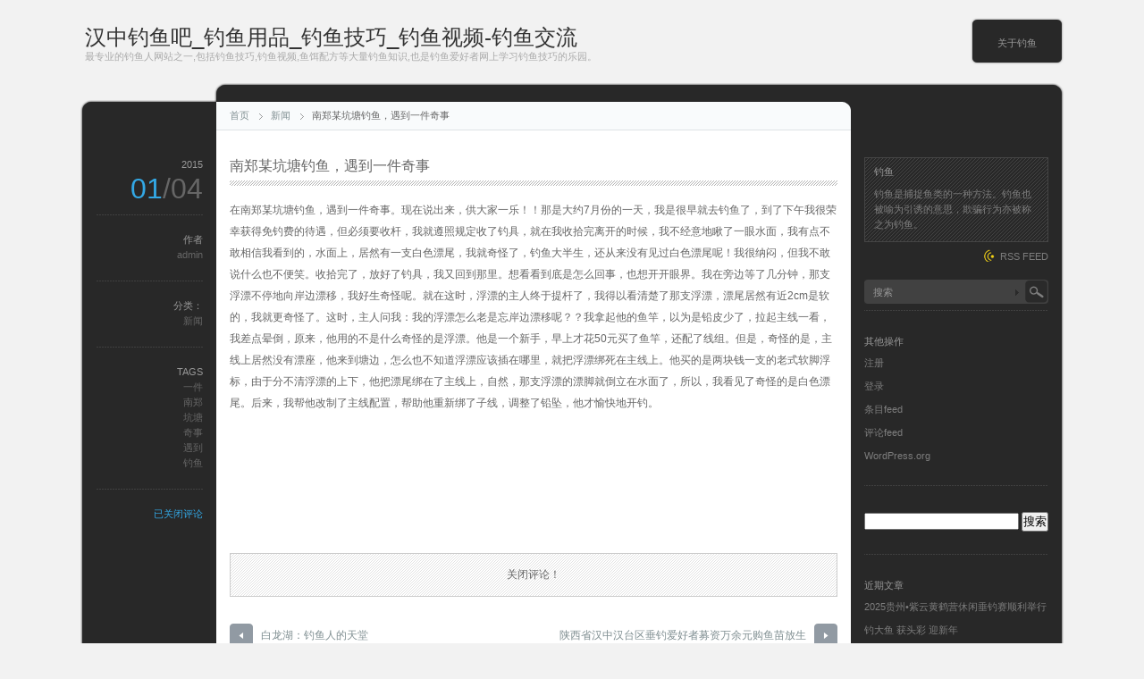

--- FILE ---
content_type: text/html; charset=UTF-8
request_url: https://www.sanlida-shop.com/%E5%8D%97%E9%83%91%E6%9F%90%E5%9D%91%E5%A1%98%E9%92%93%E9%B1%BC%EF%BC%8C%E9%81%87%E5%88%B0%E4%B8%80%E4%BB%B6%E5%A5%87%E4%BA%8B.html
body_size: 12292
content:
<!DOCTYPE html PUBLIC "-//W3C//DTD XHTML 1.1//EN" "http://www.w3.org/TR/xhtml11/DTD/xhtml11.dtd">
<html xmlns="http://www.w3.org/1999/xhtml">
<head profile="http://gmpg.org/xfn/11">
<meta http-equiv="Content-Type" content="text/html; charset=UTF-8" />
<meta http-equiv="X-UA-Compatible" content="IE=EmulateIE7" />
<title>  南郑某坑塘钓鱼，遇到一件奇事 | 汉中钓鱼吧_钓鱼用品_钓鱼技巧_钓鱼视频-钓鱼交流</title>
<meta name="keywords" content="汉中钓鱼吧,钓鱼用品,钓鱼技巧,钓鱼视频,钓鱼交流"/>
<meta name="description" content="南郑某坑塘钓鱼，遇到一件奇事" />
<link rel="alternate" type="application/rss+xml" title="汉中钓鱼吧_钓鱼用品_钓鱼技巧_钓鱼视频-钓鱼交流 RSS Feed" href="https://www.sanlida-shop.com/feed" />
<link rel="alternate" type="application/atom+xml" title="汉中钓鱼吧_钓鱼用品_钓鱼技巧_钓鱼视频-钓鱼交流 Atom Feed" href="https://www.sanlida-shop.com/feed/atom" /> 
<link rel="pingback" href="https://www.sanlida-shop.com/xmlrpc.php" />

<link rel="stylesheet" href="https://www.sanlida-shop.com/wp-content/themes/monochrome/style.css" type="text/css" />
<link rel="stylesheet" href="https://www.sanlida-shop.com/wp-content/themes/monochrome/comment-style.css" type="text/css" />
<!--[if lt IE 7]>
<link rel="stylesheet" href="https://www.sanlida-shop.com/wp-content/themes/monochrome/ie6.css" type="text/css" />
<![endif]--> 
<link rel="stylesheet" href="https://www.sanlida-shop.com/wp-content/themes/monochrome/width_1100px.css" type="text/css" />
<style type="text/css">
.post img, .post a img { border:1px solid #ccc; padding:5px; margin:0 10px 0 0;  background:#f2f2f2; }
.post a:hover img { border:1px solid #38a1e5; background:#9cd1e1; }
.post img.wp-smiley { border:0px; padding:0px; margin:0px; background:none; }
</style>

 
<meta name='robots' content='max-image-preview:large' />
<script type="text/javascript">
window._wpemojiSettings = {"baseUrl":"https:\/\/s.w.org\/images\/core\/emoji\/14.0.0\/72x72\/","ext":".png","svgUrl":"https:\/\/s.w.org\/images\/core\/emoji\/14.0.0\/svg\/","svgExt":".svg","source":{"concatemoji":"https:\/\/www.sanlida-shop.com\/wp-includes\/js\/wp-emoji-release.min.js?ver=6.2.8"}};
/*! This file is auto-generated */
!function(e,a,t){var n,r,o,i=a.createElement("canvas"),p=i.getContext&&i.getContext("2d");function s(e,t){p.clearRect(0,0,i.width,i.height),p.fillText(e,0,0);e=i.toDataURL();return p.clearRect(0,0,i.width,i.height),p.fillText(t,0,0),e===i.toDataURL()}function c(e){var t=a.createElement("script");t.src=e,t.defer=t.type="text/javascript",a.getElementsByTagName("head")[0].appendChild(t)}for(o=Array("flag","emoji"),t.supports={everything:!0,everythingExceptFlag:!0},r=0;r<o.length;r++)t.supports[o[r]]=function(e){if(p&&p.fillText)switch(p.textBaseline="top",p.font="600 32px Arial",e){case"flag":return s("\ud83c\udff3\ufe0f\u200d\u26a7\ufe0f","\ud83c\udff3\ufe0f\u200b\u26a7\ufe0f")?!1:!s("\ud83c\uddfa\ud83c\uddf3","\ud83c\uddfa\u200b\ud83c\uddf3")&&!s("\ud83c\udff4\udb40\udc67\udb40\udc62\udb40\udc65\udb40\udc6e\udb40\udc67\udb40\udc7f","\ud83c\udff4\u200b\udb40\udc67\u200b\udb40\udc62\u200b\udb40\udc65\u200b\udb40\udc6e\u200b\udb40\udc67\u200b\udb40\udc7f");case"emoji":return!s("\ud83e\udef1\ud83c\udffb\u200d\ud83e\udef2\ud83c\udfff","\ud83e\udef1\ud83c\udffb\u200b\ud83e\udef2\ud83c\udfff")}return!1}(o[r]),t.supports.everything=t.supports.everything&&t.supports[o[r]],"flag"!==o[r]&&(t.supports.everythingExceptFlag=t.supports.everythingExceptFlag&&t.supports[o[r]]);t.supports.everythingExceptFlag=t.supports.everythingExceptFlag&&!t.supports.flag,t.DOMReady=!1,t.readyCallback=function(){t.DOMReady=!0},t.supports.everything||(n=function(){t.readyCallback()},a.addEventListener?(a.addEventListener("DOMContentLoaded",n,!1),e.addEventListener("load",n,!1)):(e.attachEvent("onload",n),a.attachEvent("onreadystatechange",function(){"complete"===a.readyState&&t.readyCallback()})),(e=t.source||{}).concatemoji?c(e.concatemoji):e.wpemoji&&e.twemoji&&(c(e.twemoji),c(e.wpemoji)))}(window,document,window._wpemojiSettings);
</script>
<style type="text/css">
img.wp-smiley,
img.emoji {
	display: inline !important;
	border: none !important;
	box-shadow: none !important;
	height: 1em !important;
	width: 1em !important;
	margin: 0 0.07em !important;
	vertical-align: -0.1em !important;
	background: none !important;
	padding: 0 !important;
}
</style>
	<link rel='stylesheet' id='wp-block-library-css' href='https://www.sanlida-shop.com/wp-includes/css/dist/block-library/style.min.css?ver=6.2.8' type='text/css' media='all' />
<link rel='stylesheet' id='classic-theme-styles-css' href='https://www.sanlida-shop.com/wp-includes/css/classic-themes.min.css?ver=6.2.8' type='text/css' media='all' />
<style id='global-styles-inline-css' type='text/css'>
body{--wp--preset--color--black: #000000;--wp--preset--color--cyan-bluish-gray: #abb8c3;--wp--preset--color--white: #ffffff;--wp--preset--color--pale-pink: #f78da7;--wp--preset--color--vivid-red: #cf2e2e;--wp--preset--color--luminous-vivid-orange: #ff6900;--wp--preset--color--luminous-vivid-amber: #fcb900;--wp--preset--color--light-green-cyan: #7bdcb5;--wp--preset--color--vivid-green-cyan: #00d084;--wp--preset--color--pale-cyan-blue: #8ed1fc;--wp--preset--color--vivid-cyan-blue: #0693e3;--wp--preset--color--vivid-purple: #9b51e0;--wp--preset--gradient--vivid-cyan-blue-to-vivid-purple: linear-gradient(135deg,rgba(6,147,227,1) 0%,rgb(155,81,224) 100%);--wp--preset--gradient--light-green-cyan-to-vivid-green-cyan: linear-gradient(135deg,rgb(122,220,180) 0%,rgb(0,208,130) 100%);--wp--preset--gradient--luminous-vivid-amber-to-luminous-vivid-orange: linear-gradient(135deg,rgba(252,185,0,1) 0%,rgba(255,105,0,1) 100%);--wp--preset--gradient--luminous-vivid-orange-to-vivid-red: linear-gradient(135deg,rgba(255,105,0,1) 0%,rgb(207,46,46) 100%);--wp--preset--gradient--very-light-gray-to-cyan-bluish-gray: linear-gradient(135deg,rgb(238,238,238) 0%,rgb(169,184,195) 100%);--wp--preset--gradient--cool-to-warm-spectrum: linear-gradient(135deg,rgb(74,234,220) 0%,rgb(151,120,209) 20%,rgb(207,42,186) 40%,rgb(238,44,130) 60%,rgb(251,105,98) 80%,rgb(254,248,76) 100%);--wp--preset--gradient--blush-light-purple: linear-gradient(135deg,rgb(255,206,236) 0%,rgb(152,150,240) 100%);--wp--preset--gradient--blush-bordeaux: linear-gradient(135deg,rgb(254,205,165) 0%,rgb(254,45,45) 50%,rgb(107,0,62) 100%);--wp--preset--gradient--luminous-dusk: linear-gradient(135deg,rgb(255,203,112) 0%,rgb(199,81,192) 50%,rgb(65,88,208) 100%);--wp--preset--gradient--pale-ocean: linear-gradient(135deg,rgb(255,245,203) 0%,rgb(182,227,212) 50%,rgb(51,167,181) 100%);--wp--preset--gradient--electric-grass: linear-gradient(135deg,rgb(202,248,128) 0%,rgb(113,206,126) 100%);--wp--preset--gradient--midnight: linear-gradient(135deg,rgb(2,3,129) 0%,rgb(40,116,252) 100%);--wp--preset--duotone--dark-grayscale: url('#wp-duotone-dark-grayscale');--wp--preset--duotone--grayscale: url('#wp-duotone-grayscale');--wp--preset--duotone--purple-yellow: url('#wp-duotone-purple-yellow');--wp--preset--duotone--blue-red: url('#wp-duotone-blue-red');--wp--preset--duotone--midnight: url('#wp-duotone-midnight');--wp--preset--duotone--magenta-yellow: url('#wp-duotone-magenta-yellow');--wp--preset--duotone--purple-green: url('#wp-duotone-purple-green');--wp--preset--duotone--blue-orange: url('#wp-duotone-blue-orange');--wp--preset--font-size--small: 13px;--wp--preset--font-size--medium: 20px;--wp--preset--font-size--large: 36px;--wp--preset--font-size--x-large: 42px;--wp--preset--spacing--20: 0.44rem;--wp--preset--spacing--30: 0.67rem;--wp--preset--spacing--40: 1rem;--wp--preset--spacing--50: 1.5rem;--wp--preset--spacing--60: 2.25rem;--wp--preset--spacing--70: 3.38rem;--wp--preset--spacing--80: 5.06rem;--wp--preset--shadow--natural: 6px 6px 9px rgba(0, 0, 0, 0.2);--wp--preset--shadow--deep: 12px 12px 50px rgba(0, 0, 0, 0.4);--wp--preset--shadow--sharp: 6px 6px 0px rgba(0, 0, 0, 0.2);--wp--preset--shadow--outlined: 6px 6px 0px -3px rgba(255, 255, 255, 1), 6px 6px rgba(0, 0, 0, 1);--wp--preset--shadow--crisp: 6px 6px 0px rgba(0, 0, 0, 1);}:where(.is-layout-flex){gap: 0.5em;}body .is-layout-flow > .alignleft{float: left;margin-inline-start: 0;margin-inline-end: 2em;}body .is-layout-flow > .alignright{float: right;margin-inline-start: 2em;margin-inline-end: 0;}body .is-layout-flow > .aligncenter{margin-left: auto !important;margin-right: auto !important;}body .is-layout-constrained > .alignleft{float: left;margin-inline-start: 0;margin-inline-end: 2em;}body .is-layout-constrained > .alignright{float: right;margin-inline-start: 2em;margin-inline-end: 0;}body .is-layout-constrained > .aligncenter{margin-left: auto !important;margin-right: auto !important;}body .is-layout-constrained > :where(:not(.alignleft):not(.alignright):not(.alignfull)){max-width: var(--wp--style--global--content-size);margin-left: auto !important;margin-right: auto !important;}body .is-layout-constrained > .alignwide{max-width: var(--wp--style--global--wide-size);}body .is-layout-flex{display: flex;}body .is-layout-flex{flex-wrap: wrap;align-items: center;}body .is-layout-flex > *{margin: 0;}:where(.wp-block-columns.is-layout-flex){gap: 2em;}.has-black-color{color: var(--wp--preset--color--black) !important;}.has-cyan-bluish-gray-color{color: var(--wp--preset--color--cyan-bluish-gray) !important;}.has-white-color{color: var(--wp--preset--color--white) !important;}.has-pale-pink-color{color: var(--wp--preset--color--pale-pink) !important;}.has-vivid-red-color{color: var(--wp--preset--color--vivid-red) !important;}.has-luminous-vivid-orange-color{color: var(--wp--preset--color--luminous-vivid-orange) !important;}.has-luminous-vivid-amber-color{color: var(--wp--preset--color--luminous-vivid-amber) !important;}.has-light-green-cyan-color{color: var(--wp--preset--color--light-green-cyan) !important;}.has-vivid-green-cyan-color{color: var(--wp--preset--color--vivid-green-cyan) !important;}.has-pale-cyan-blue-color{color: var(--wp--preset--color--pale-cyan-blue) !important;}.has-vivid-cyan-blue-color{color: var(--wp--preset--color--vivid-cyan-blue) !important;}.has-vivid-purple-color{color: var(--wp--preset--color--vivid-purple) !important;}.has-black-background-color{background-color: var(--wp--preset--color--black) !important;}.has-cyan-bluish-gray-background-color{background-color: var(--wp--preset--color--cyan-bluish-gray) !important;}.has-white-background-color{background-color: var(--wp--preset--color--white) !important;}.has-pale-pink-background-color{background-color: var(--wp--preset--color--pale-pink) !important;}.has-vivid-red-background-color{background-color: var(--wp--preset--color--vivid-red) !important;}.has-luminous-vivid-orange-background-color{background-color: var(--wp--preset--color--luminous-vivid-orange) !important;}.has-luminous-vivid-amber-background-color{background-color: var(--wp--preset--color--luminous-vivid-amber) !important;}.has-light-green-cyan-background-color{background-color: var(--wp--preset--color--light-green-cyan) !important;}.has-vivid-green-cyan-background-color{background-color: var(--wp--preset--color--vivid-green-cyan) !important;}.has-pale-cyan-blue-background-color{background-color: var(--wp--preset--color--pale-cyan-blue) !important;}.has-vivid-cyan-blue-background-color{background-color: var(--wp--preset--color--vivid-cyan-blue) !important;}.has-vivid-purple-background-color{background-color: var(--wp--preset--color--vivid-purple) !important;}.has-black-border-color{border-color: var(--wp--preset--color--black) !important;}.has-cyan-bluish-gray-border-color{border-color: var(--wp--preset--color--cyan-bluish-gray) !important;}.has-white-border-color{border-color: var(--wp--preset--color--white) !important;}.has-pale-pink-border-color{border-color: var(--wp--preset--color--pale-pink) !important;}.has-vivid-red-border-color{border-color: var(--wp--preset--color--vivid-red) !important;}.has-luminous-vivid-orange-border-color{border-color: var(--wp--preset--color--luminous-vivid-orange) !important;}.has-luminous-vivid-amber-border-color{border-color: var(--wp--preset--color--luminous-vivid-amber) !important;}.has-light-green-cyan-border-color{border-color: var(--wp--preset--color--light-green-cyan) !important;}.has-vivid-green-cyan-border-color{border-color: var(--wp--preset--color--vivid-green-cyan) !important;}.has-pale-cyan-blue-border-color{border-color: var(--wp--preset--color--pale-cyan-blue) !important;}.has-vivid-cyan-blue-border-color{border-color: var(--wp--preset--color--vivid-cyan-blue) !important;}.has-vivid-purple-border-color{border-color: var(--wp--preset--color--vivid-purple) !important;}.has-vivid-cyan-blue-to-vivid-purple-gradient-background{background: var(--wp--preset--gradient--vivid-cyan-blue-to-vivid-purple) !important;}.has-light-green-cyan-to-vivid-green-cyan-gradient-background{background: var(--wp--preset--gradient--light-green-cyan-to-vivid-green-cyan) !important;}.has-luminous-vivid-amber-to-luminous-vivid-orange-gradient-background{background: var(--wp--preset--gradient--luminous-vivid-amber-to-luminous-vivid-orange) !important;}.has-luminous-vivid-orange-to-vivid-red-gradient-background{background: var(--wp--preset--gradient--luminous-vivid-orange-to-vivid-red) !important;}.has-very-light-gray-to-cyan-bluish-gray-gradient-background{background: var(--wp--preset--gradient--very-light-gray-to-cyan-bluish-gray) !important;}.has-cool-to-warm-spectrum-gradient-background{background: var(--wp--preset--gradient--cool-to-warm-spectrum) !important;}.has-blush-light-purple-gradient-background{background: var(--wp--preset--gradient--blush-light-purple) !important;}.has-blush-bordeaux-gradient-background{background: var(--wp--preset--gradient--blush-bordeaux) !important;}.has-luminous-dusk-gradient-background{background: var(--wp--preset--gradient--luminous-dusk) !important;}.has-pale-ocean-gradient-background{background: var(--wp--preset--gradient--pale-ocean) !important;}.has-electric-grass-gradient-background{background: var(--wp--preset--gradient--electric-grass) !important;}.has-midnight-gradient-background{background: var(--wp--preset--gradient--midnight) !important;}.has-small-font-size{font-size: var(--wp--preset--font-size--small) !important;}.has-medium-font-size{font-size: var(--wp--preset--font-size--medium) !important;}.has-large-font-size{font-size: var(--wp--preset--font-size--large) !important;}.has-x-large-font-size{font-size: var(--wp--preset--font-size--x-large) !important;}
.wp-block-navigation a:where(:not(.wp-element-button)){color: inherit;}
:where(.wp-block-columns.is-layout-flex){gap: 2em;}
.wp-block-pullquote{font-size: 1.5em;line-height: 1.6;}
</style>
<script type='text/javascript' src='https://www.sanlida-shop.com/wp-includes/js/jquery/jquery.min.js?ver=3.6.4' id='jquery-core-js'></script>
<script type='text/javascript' src='https://www.sanlida-shop.com/wp-includes/js/jquery/jquery-migrate.min.js?ver=3.4.0' id='jquery-migrate-js'></script>
<link rel="https://api.w.org/" href="https://www.sanlida-shop.com/wp-json/" /><link rel="alternate" type="application/json" href="https://www.sanlida-shop.com/wp-json/wp/v2/posts/395" /><link rel="EditURI" type="application/rsd+xml" title="RSD" href="https://www.sanlida-shop.com/xmlrpc.php?rsd" />
<link rel="wlwmanifest" type="application/wlwmanifest+xml" href="https://www.sanlida-shop.com/wp-includes/wlwmanifest.xml" />
<meta name="generator" content="WordPress 6.2.8" />
<link rel="canonical" href="https://www.sanlida-shop.com/%e5%8d%97%e9%83%91%e6%9f%90%e5%9d%91%e5%a1%98%e9%92%93%e9%b1%bc%ef%bc%8c%e9%81%87%e5%88%b0%e4%b8%80%e4%bb%b6%e5%a5%87%e4%ba%8b.html" />
<link rel='shortlink' href='https://www.sanlida-shop.com/?p=395' />
<link rel="alternate" type="application/json+oembed" href="https://www.sanlida-shop.com/wp-json/oembed/1.0/embed?url=https%3A%2F%2Fwww.sanlida-shop.com%2F%25e5%258d%2597%25e9%2583%2591%25e6%259f%2590%25e5%259d%2591%25e5%25a1%2598%25e9%2592%2593%25e9%25b1%25bc%25ef%25bc%258c%25e9%2581%2587%25e5%2588%25b0%25e4%25b8%2580%25e4%25bb%25b6%25e5%25a5%2587%25e4%25ba%258b.html" />
<link rel="alternate" type="text/xml+oembed" href="https://www.sanlida-shop.com/wp-json/oembed/1.0/embed?url=https%3A%2F%2Fwww.sanlida-shop.com%2F%25e5%258d%2597%25e9%2583%2591%25e6%259f%2590%25e5%259d%2591%25e5%25a1%2598%25e9%2592%2593%25e9%25b1%25bc%25ef%25bc%258c%25e9%2581%2587%25e5%2588%25b0%25e4%25b8%2580%25e4%25bb%25b6%25e5%25a5%2587%25e4%25ba%258b.html&#038;format=xml" />
<style type="text/css">.recentcomments a{display:inline !important;padding:0 !important;margin:0 !important;}</style><script type="text/javascript" src="https://www.sanlida-shop.com/wp-content/themes/monochrome/js/scroll.js"></script>
<script type="text/javascript" src="https://www.sanlida-shop.com/wp-content/themes/monochrome/js/jscript.js"></script>
<script type="text/javascript" src="https://www.sanlida-shop.com/wp-content/themes/monochrome/js/comment.js"></script>
</head>

<body>
<div id="wrapper">

 <div id="header">

  <div id="header_top">

   <div id="logo">
       <a href="https://www.sanlida-shop.com/">汉中钓鱼吧_钓鱼用品_钓鱼技巧_钓鱼视频-钓鱼交流</a>
    <h1>最专业的钓鱼人网站之一,包括钓鱼技巧,钓鱼视频,鱼饵配方等大量钓鱼知识,也是钓鱼爱好者网上学习钓鱼技巧的乐园。</h1>
      </div>

      <div class="header_menu"><ul id="menu-%e5%8f%8d%e6%9b%b2%e5%bc%93" class="menu"><li id="menu-item-35" class="menu-item menu-item-type-post_type menu-item-object-page menu-item-35"><a href="https://www.sanlida-shop.com/sample-page">关于钓鱼</a></li>
</ul></div>   
  </div>
</div>
  <div id="contents" class="clearfix">

   <div id="left_col">

        <div id="header_meta">
     <ul id="bread_crumb" class="clearfix">
      <li id="bc_home"><a href="https://www.sanlida-shop.com/">首页</a></li>
      <li id="bc_cat"><a href="https://www.sanlida-shop.com/category/%e6%96%b0%e9%97%bb" rel="category tag">新闻</a></li>
      <li>南郑某坑塘钓鱼，遇到一件奇事</li>
     </ul>
    </div>
    

    <div class="post clearfix" id="single_post">
     <div class="post_content_wrapper">
      <h2 class="post_title"><span>南郑某坑塘钓鱼，遇到一件奇事</span></h2>
      <div class="post_content">
       <p>在南郑某坑塘钓鱼，遇到一件奇事。现在说出来，供大家一乐！！那是大约7月份的一天，我是很早就去钓鱼了，到了下午我很荣幸获得免钓费的待遇，但必须要收杆，我就遵照规定收了钓具，就在我收拾完离开的时候，我不经意地瞅了一眼水面，我有点不敢相信我看到的，水面上，居然有一支白色漂尾，我就奇怪了，钓鱼大半生，还从来没有见过白色漂尾呢！我很纳闷，但我不敢说什么也不便笑。收拾完了，放好了钓具，我又回到那里。想看看到底是怎么回事，也想开开眼界。我在旁边等了几分钟，那支浮漂不停地向岸边漂移，我好生奇怪呢。就在这时，浮漂的主人终于提杆了，我得以看清楚了那支浮漂，漂尾居然有近2cm是软的，我就更奇怪了。这时，主人问我：我的浮漂怎么老是忘岸边漂移呢？？我拿起他的鱼竿，以为是铅皮少了，拉起主线一看，我差点晕倒，原来，他用的不是什么奇怪的是浮漂。他是一个新手，早上才花50元买了鱼竿，还配了线组。但是，奇怪的是，主线上居然没有漂座，他来到塘边，怎么也不知道浮漂应该插在哪里，就把浮漂绑死在主线上。他买的是两块钱一支的老式软脚浮标，由于分不清浮漂的上下，他把漂尾绑在了主线上，自然，那支浮漂的漂脚就倒立在水面了，所以，我看见了奇怪的是白色漂尾。后来，我帮他改制了主线配置，帮助他重新绑了子线，调整了铅坠，他才愉快地开钓。</p>
             </div>
     </div>
     <dl class="post_meta">
        <dt class="meta_date">2015</dt>
         <dd class="post_date">01<span>/04</span></dd>
                <dt>作者</dt>
         <dd><a href="https://www.sanlida-shop.com/author/admin" title="文章作者 admin" rel="author">admin</a></dd>
                <dt>分类：</dt>
         <dd><a href="https://www.sanlida-shop.com/category/%e6%96%b0%e9%97%bb" rel="category tag">新闻</a></dd>
                 <dt>TAGS</dt><dd><a href="https://www.sanlida-shop.com/tag/%e4%b8%80%e4%bb%b6" rel="tag">一件</a><br /><a href="https://www.sanlida-shop.com/tag/%e5%8d%97%e9%83%91" rel="tag">南郑</a><br /><a href="https://www.sanlida-shop.com/tag/%e5%9d%91%e5%a1%98" rel="tag">坑塘</a><br /><a href="https://www.sanlida-shop.com/tag/%e5%a5%87%e4%ba%8b" rel="tag">奇事</a><br /><a href="https://www.sanlida-shop.com/tag/%e9%81%87%e5%88%b0" rel="tag">遇到</a><br /><a href="https://www.sanlida-shop.com/tag/%e9%92%93%e9%b1%bc" rel="tag">钓鱼</a></dd>                <dt class="meta_comment"><span><span class="screen-reader-text">南郑某坑塘钓鱼，遇到一件奇事</span>已关闭评论</span></dt>
             </dl>
    </div>


    <div id="comments_wrapper">
     <div id="comments">









<div class="comment_closed" id="respond">
关闭评论！</div>





</div><!-- #comment end -->    </div>

        <div id="previous_next_post" class="clearfix">
     <p id="previous_post"><a href="https://www.sanlida-shop.com/%e7%99%bd%e9%be%99%e6%b9%96%ef%bc%9a%e9%92%93%e9%b1%bc%e4%ba%ba%e7%9a%84%e5%a4%a9%e5%a0%82.html" rel="prev">白龙湖：钓鱼人的天堂</a></p>
     <p id="next_post"><a href="https://www.sanlida-shop.com/%e9%99%95%e8%a5%bf%e7%9c%81%e6%b1%89%e4%b8%ad%e6%b1%89%e5%8f%b0%e5%8c%ba%e5%9e%82%e9%92%93%e7%88%b1%e5%a5%bd%e8%80%85%e5%8b%9f%e8%b5%84%e4%b8%87%e4%bd%99%e5%85%83%e8%b4%ad%e9%b1%bc%e8%8b%97%e6%94%be.html" rel="next">陕西省汉中汉台区垂钓爱好者募资万余元购鱼苗放生</a></p>
    </div>
    
   </div><!-- #left_col end -->

   <div id="right_col">
  
    <div id="information_area" class="clearfix">
   <div class="side_box" id="information">
    <h3>钓鱼</h3>
    <div id="information_contents">钓鱼是捕捉鱼类的一种方法。钓鱼也被喻为引诱的意思，欺骗行为亦被称之为钓鱼。</div>
   </div>
      <div id="entries_rss">
    <a href="https://www.sanlida-shop.com/feed" title="文章RSS" >RSS FEED</a>
   </div>
     </div>
  
    <div class="side_box" id="search_area_top">
   <div id="search_area" class="clearfix">
        <form method="get" id="searchform" action="https://www.sanlida-shop.com/">
     <div><input type="text" value="搜索" name="s" id="search_input" onfocus="this.value=''; changefc('white');" /></div>
     <div><input type="image" src="https://www.sanlida-shop.com/wp-content/themes/monochrome/img/search_button.gif" alt="搜索本博客" title="搜索本博客" id="search_button" /></div>
    </form>
       </div>
      <div id="tag_list" class="clearfix">
    <a href="javascript:void(0);" class="search_tag">标签列表</a>
    <ul class='wp-tag-cloud' role='list'>
	<li><a href="https://www.sanlida-shop.com/tag/%e6%96%b9%e6%b3%95" class="tag-cloud-link tag-link-101 tag-link-position-1" style="font-size: 11px;">方法</a></li>
	<li><a href="https://www.sanlida-shop.com/tag/%e5%a6%82%e4%bd%95" class="tag-cloud-link tag-link-232 tag-link-position-2" style="font-size: 11px;">如何</a></li>
	<li><a href="https://www.sanlida-shop.com/tag/%e4%bc%a0%e7%bb%9f%e9%92%93" class="tag-cloud-link tag-link-832 tag-link-position-3" style="font-size: 11px;">传统钓</a></li>
	<li><a href="https://www.sanlida-shop.com/tag/%e9%93%85%e5%9d%a0" class="tag-cloud-link tag-link-503 tag-link-position-4" style="font-size: 11px;">铅坠</a></li>
	<li><a href="https://www.sanlida-shop.com/tag/%e6%8b%89%e9%a5%b5" class="tag-cloud-link tag-link-624 tag-link-position-5" style="font-size: 11px;">拉饵</a></li>
	<li><a href="https://www.sanlida-shop.com/tag/%e9%92%93%e6%b3%95" class="tag-cloud-link tag-link-82 tag-link-position-6" style="font-size: 11px;">钓法</a></li>
	<li><a href="https://www.sanlida-shop.com/tag/%e6%89%8b%e7%ab%bf" class="tag-cloud-link tag-link-61 tag-link-position-7" style="font-size: 11px;">手竿</a></li>
	<li><a href="https://www.sanlida-shop.com/tag/%e8%af%b1%e9%b1%bc" class="tag-cloud-link tag-link-121 tag-link-position-8" style="font-size: 11px;">诱鱼</a></li>
	<li><a href="https://www.sanlida-shop.com/tag/%e5%8f%b0%e9%92%93" class="tag-cloud-link tag-link-830 tag-link-position-9" style="font-size: 11px;">台钓</a></li>
	<li><a href="https://www.sanlida-shop.com/tag/%e7%aa%9d%e6%96%99" class="tag-cloud-link tag-link-124 tag-link-position-10" style="font-size: 11px;">窝料</a></li>
	<li><a href="https://www.sanlida-shop.com/tag/%e6%98%a5%e5%ad%a3" class="tag-cloud-link tag-link-131 tag-link-position-11" style="font-size: 11px;">春季</a></li>
	<li><a href="https://www.sanlida-shop.com/tag/%e9%92%93%e9%a5%b5" class="tag-cloud-link tag-link-329 tag-link-position-12" style="font-size: 11px;">钓饵</a></li>
	<li><a href="https://www.sanlida-shop.com/tag/%e9%b1%bc%e6%83%85" class="tag-cloud-link tag-link-594 tag-link-position-13" style="font-size: 11px;">鱼情</a></li>
	<li><a href="https://www.sanlida-shop.com/tag/%e7%94%b7%e5%ad%90" class="tag-cloud-link tag-link-978 tag-link-position-14" style="font-size: 11px;">男子</a></li>
	<li><a href="https://www.sanlida-shop.com/tag/%e6%89%93%e7%aa%9d" class="tag-cloud-link tag-link-523 tag-link-position-15" style="font-size: 11px;">打窝</a></li>
	<li><a href="https://www.sanlida-shop.com/tag/%e6%b0%b4%e5%ba%93" class="tag-cloud-link tag-link-253 tag-link-position-16" style="font-size: 11px;">水库</a></li>
	<li><a href="https://www.sanlida-shop.com/tag/%e6%8b%89%e4%b8%9d%e7%b2%89" class="tag-cloud-link tag-link-462 tag-link-position-17" style="font-size: 11px;">拉丝粉</a></li>
	<li><a href="https://www.sanlida-shop.com/tag/%e8%8d%89%e9%b1%bc" class="tag-cloud-link tag-link-464 tag-link-position-18" style="font-size: 11px;">草鱼</a></li>
	<li><a href="https://www.sanlida-shop.com/tag/%e9%92%93%e9%b1%bc%e4%ba%ba" class="tag-cloud-link tag-link-145 tag-link-position-19" style="font-size: 11px;">钓鱼人</a></li>
	<li><a href="https://www.sanlida-shop.com/tag/%e8%9a%af%e8%9a%93" class="tag-cloud-link tag-link-457 tag-link-position-20" style="font-size: 11px;">蚯蚓</a></li>
	<li><a href="https://www.sanlida-shop.com/tag/%e6%b5%ae%e6%bc%82" class="tag-cloud-link tag-link-110 tag-link-position-21" style="font-size: 11px;">浮漂</a></li>
	<li><a href="https://www.sanlida-shop.com/tag/%e8%b7%af%e4%ba%9a" class="tag-cloud-link tag-link-828 tag-link-position-22" style="font-size: 11px;">路亚</a></li>
	<li><a href="https://www.sanlida-shop.com/tag/%e9%87%8e%e9%92%93" class="tag-cloud-link tag-link-55 tag-link-position-23" style="font-size: 11px;">野钓</a></li>
	<li><a href="https://www.sanlida-shop.com/tag/%e9%bb%91%e5%9d%91" class="tag-cloud-link tag-link-37 tag-link-position-24" style="font-size: 11px;">黑坑</a></li>
	<li><a href="https://www.sanlida-shop.com/tag/%e9%b2%ab%e9%b1%bc" class="tag-cloud-link tag-link-34 tag-link-position-25" style="font-size: 11px;">鲫鱼</a></li>
	<li><a href="https://www.sanlida-shop.com/tag/%e6%8a%80%e5%b7%a7" class="tag-cloud-link tag-link-834 tag-link-position-26" style="font-size: 11px;">技巧</a></li>
	<li><a href="https://www.sanlida-shop.com/tag/%e9%a5%b5%e6%96%99" class="tag-cloud-link tag-link-54 tag-link-position-27" style="font-size: 11px;">饵料</a></li>
	<li><a href="https://www.sanlida-shop.com/tag/%e9%b2%a4%e9%b1%bc" class="tag-cloud-link tag-link-39 tag-link-position-28" style="font-size: 11px;">鲤鱼</a></li>
	<li><a href="https://www.sanlida-shop.com/tag/%e5%9e%82%e9%92%93" class="tag-cloud-link tag-link-73 tag-link-position-29" style="font-size: 11px;">垂钓</a></li>
	<li><a href="https://www.sanlida-shop.com/tag/%e9%92%93%e9%b1%bc" class="tag-cloud-link tag-link-49 tag-link-position-30" style="font-size: 11px;">钓鱼</a></li>
</ul>
   </div>
     </div>
  
  <div class="side_box" id="meta-2">
<h3>其他操作</h3>

		<ul>
			<li><a href="https://www.sanlida-shop.com/wp-login.php?action=register">注册</a></li>			<li><a href="https://www.sanlida-shop.com/wp-login.php">登录</a></li>
			<li><a href="https://www.sanlida-shop.com/feed">条目feed</a></li>
			<li><a href="https://www.sanlida-shop.com/comments/feed">评论feed</a></li>

			<li><a href="https://cn.wordpress.org/">WordPress.org</a></li>
		</ul>

		</div>
<div class="side_box" id="search-2">
<form role="search" method="get" id="searchform" class="searchform" action="https://www.sanlida-shop.com/">
				<div>
					<label class="screen-reader-text" for="s">搜索：</label>
					<input type="text" value="" name="s" id="s" />
					<input type="submit" id="searchsubmit" value="搜索" />
				</div>
			</form></div>

		<div class="side_box" id="recent-posts-2">

		<h3>近期文章</h3>

		<ul>
											<li>
					<a href="https://www.sanlida-shop.com/2025%e8%b4%b5%e5%b7%9e%e7%b4%ab%e4%ba%91%e9%bb%84%e9%b9%a4%e8%90%a5%e4%bc%91%e9%97%b2%e5%9e%82%e9%92%93%e8%b5%9b%e9%a1%ba%e5%88%a9%e4%b8%be%e8%a1%8c.html">2025贵州•紫云黄鹤营休闲垂钓赛顺利举行</a>
									</li>
											<li>
					<a href="https://www.sanlida-shop.com/%e9%92%93%e5%a4%a7%e9%b1%bc-%e8%8e%b7%e5%a4%b4%e5%bd%a9-%e8%bf%8e%e6%96%b0%e5%b9%b4.html">钓大鱼 获头彩 迎新年</a>
									</li>
											<li>
					<a href="https://www.sanlida-shop.com/%e4%b8%ad%e5%9b%bd%e4%bb%a3%e5%b7%a5%e7%8e%8b%e5%be%81%e6%9c%8d%e5%85%a8%e7%90%83%e9%92%93%e9%b1%bc%e4%bd%ac%ef%bc%8c%e4%bd%86%e5%88%a9%e6%b6%a6%e6%9a%b4%e8%b7%8c.html">中国代工王”征服全球钓鱼佬，但利润暴跌</a>
									</li>
											<li>
					<a href="https://www.sanlida-shop.com/%e4%b8%ba%e4%bb%80%e4%b9%88%e8%b6%8a%e6%9d%a5%e8%b6%8a%e5%a4%9a%e7%9a%8490%e5%90%8e%e5%96%9c%e6%ac%a2%e9%92%93%e9%b1%bc%ef%bc%9f.html">为什么越来越多的90后喜欢钓鱼？</a>
									</li>
											<li>
					<a href="https://www.sanlida-shop.com/%e9%87%8d%e5%ba%86%e9%92%93%e9%b1%bc%e5%9f%8e%e9%81%97%e5%9d%80%e6%96%b0%e5%8f%91%e7%8e%b0%e5%8d%97%e5%ae%8b%e6%9c%ab%e5%b9%b4%e8%a7%84%e6%a8%a1%e5%ae%8f%e5%a4%a7%e5%bb%ba%e7%ad%91%e7%be%a4.html">重庆钓鱼城遗址新发现南宋末年规模宏大建筑群</a>
									</li>
					</ul>

		</div>
<div class="side_box" id="recent-comments-2">
<h3>近期评论</h3>
<ul id="recentcomments"><li class="recentcomments"><span class="comment-author-link">admin</span>发表在《<a href="https://www.sanlida-shop.com/%e6%b1%89%e6%ad%a6%e5%a4%8d%e5%90%88%e5%bc%93180%e5%9e%8b%ef%bc%88%e5%a5%97%e8%a3%85%ef%bc%89.html#comment-3">汉武复合弓180型（套装）</a>》</li><li class="recentcomments"><span class="comment-author-link">kiss</span>发表在《<a href="https://www.sanlida-shop.com/%e6%b1%89%e6%ad%a6%e5%a4%8d%e5%90%88%e5%bc%93180%e5%9e%8b%ef%bc%88%e5%a5%97%e8%a3%85%ef%bc%89.html#comment-2">汉武复合弓180型（套装）</a>》</li></ul></div>
<div class="side_box" id="archives-2">
<h3>归档</h3>

			<ul>
					<li><a href='https://www.sanlida-shop.com/2025/12'>2025年12月</a></li>
	<li><a href='https://www.sanlida-shop.com/2025/06'>2025年6月</a></li>
	<li><a href='https://www.sanlida-shop.com/2025/04'>2025年4月</a></li>
	<li><a href='https://www.sanlida-shop.com/2025/03'>2025年3月</a></li>
	<li><a href='https://www.sanlida-shop.com/2025/02'>2025年2月</a></li>
	<li><a href='https://www.sanlida-shop.com/2025/01'>2025年1月</a></li>
	<li><a href='https://www.sanlida-shop.com/2024/11'>2024年11月</a></li>
	<li><a href='https://www.sanlida-shop.com/2024/10'>2024年10月</a></li>
	<li><a href='https://www.sanlida-shop.com/2024/09'>2024年9月</a></li>
	<li><a href='https://www.sanlida-shop.com/2024/07'>2024年7月</a></li>
	<li><a href='https://www.sanlida-shop.com/2024/06'>2024年6月</a></li>
	<li><a href='https://www.sanlida-shop.com/2024/05'>2024年5月</a></li>
	<li><a href='https://www.sanlida-shop.com/2024/04'>2024年4月</a></li>
	<li><a href='https://www.sanlida-shop.com/2024/03'>2024年3月</a></li>
	<li><a href='https://www.sanlida-shop.com/2024/02'>2024年2月</a></li>
	<li><a href='https://www.sanlida-shop.com/2024/01'>2024年1月</a></li>
	<li><a href='https://www.sanlida-shop.com/2023/09'>2023年9月</a></li>
	<li><a href='https://www.sanlida-shop.com/2023/07'>2023年7月</a></li>
	<li><a href='https://www.sanlida-shop.com/2023/06'>2023年6月</a></li>
	<li><a href='https://www.sanlida-shop.com/2023/04'>2023年4月</a></li>
	<li><a href='https://www.sanlida-shop.com/2023/03'>2023年3月</a></li>
	<li><a href='https://www.sanlida-shop.com/2023/02'>2023年2月</a></li>
	<li><a href='https://www.sanlida-shop.com/2022/07'>2022年7月</a></li>
	<li><a href='https://www.sanlida-shop.com/2022/06'>2022年6月</a></li>
	<li><a href='https://www.sanlida-shop.com/2022/03'>2022年3月</a></li>
	<li><a href='https://www.sanlida-shop.com/2022/02'>2022年2月</a></li>
	<li><a href='https://www.sanlida-shop.com/2022/01'>2022年1月</a></li>
	<li><a href='https://www.sanlida-shop.com/2021/12'>2021年12月</a></li>
	<li><a href='https://www.sanlida-shop.com/2021/09'>2021年9月</a></li>
	<li><a href='https://www.sanlida-shop.com/2017/10'>2017年10月</a></li>
	<li><a href='https://www.sanlida-shop.com/2017/09'>2017年9月</a></li>
	<li><a href='https://www.sanlida-shop.com/2017/06'>2017年6月</a></li>
	<li><a href='https://www.sanlida-shop.com/2017/05'>2017年5月</a></li>
	<li><a href='https://www.sanlida-shop.com/2017/04'>2017年4月</a></li>
	<li><a href='https://www.sanlida-shop.com/2017/02'>2017年2月</a></li>
	<li><a href='https://www.sanlida-shop.com/2017/01'>2017年1月</a></li>
	<li><a href='https://www.sanlida-shop.com/2016/12'>2016年12月</a></li>
	<li><a href='https://www.sanlida-shop.com/2016/11'>2016年11月</a></li>
	<li><a href='https://www.sanlida-shop.com/2016/10'>2016年10月</a></li>
	<li><a href='https://www.sanlida-shop.com/2016/09'>2016年9月</a></li>
	<li><a href='https://www.sanlida-shop.com/2016/08'>2016年8月</a></li>
	<li><a href='https://www.sanlida-shop.com/2016/07'>2016年7月</a></li>
	<li><a href='https://www.sanlida-shop.com/2016/06'>2016年6月</a></li>
	<li><a href='https://www.sanlida-shop.com/2016/05'>2016年5月</a></li>
	<li><a href='https://www.sanlida-shop.com/2016/04'>2016年4月</a></li>
	<li><a href='https://www.sanlida-shop.com/2016/03'>2016年3月</a></li>
	<li><a href='https://www.sanlida-shop.com/2016/02'>2016年2月</a></li>
	<li><a href='https://www.sanlida-shop.com/2016/01'>2016年1月</a></li>
	<li><a href='https://www.sanlida-shop.com/2015/12'>2015年12月</a></li>
	<li><a href='https://www.sanlida-shop.com/2015/11'>2015年11月</a></li>
	<li><a href='https://www.sanlida-shop.com/2015/09'>2015年9月</a></li>
	<li><a href='https://www.sanlida-shop.com/2015/08'>2015年8月</a></li>
	<li><a href='https://www.sanlida-shop.com/2015/07'>2015年7月</a></li>
	<li><a href='https://www.sanlida-shop.com/2015/06'>2015年6月</a></li>
	<li><a href='https://www.sanlida-shop.com/2015/05'>2015年5月</a></li>
	<li><a href='https://www.sanlida-shop.com/2015/04'>2015年4月</a></li>
	<li><a href='https://www.sanlida-shop.com/2015/03'>2015年3月</a></li>
	<li><a href='https://www.sanlida-shop.com/2015/02'>2015年2月</a></li>
	<li><a href='https://www.sanlida-shop.com/2015/01'>2015年1月</a></li>
	<li><a href='https://www.sanlida-shop.com/2014/12'>2014年12月</a></li>
	<li><a href='https://www.sanlida-shop.com/2014/11'>2014年11月</a></li>
	<li><a href='https://www.sanlida-shop.com/2014/10'>2014年10月</a></li>
	<li><a href='https://www.sanlida-shop.com/2014/09'>2014年9月</a></li>
	<li><a href='https://www.sanlida-shop.com/2014/08'>2014年8月</a></li>
	<li><a href='https://www.sanlida-shop.com/2014/03'>2014年3月</a></li>
	<li><a href='https://www.sanlida-shop.com/2014/02'>2014年2月</a></li>
			</ul>

			</div>
<div class="side_box" id="categories-2">
<h3>分类</h3>

			<ul>
					<li class="cat-item cat-item-10"><a href="https://www.sanlida-shop.com/category/%e4%ba%a7%e5%93%81">产品</a>
</li>
	<li class="cat-item cat-item-19"><a href="https://www.sanlida-shop.com/category/%e4%bc%a0%e7%bb%9f%e9%92%93">传统钓</a>
</li>
	<li class="cat-item cat-item-14"><a href="https://www.sanlida-shop.com/category/%e5%8f%b0%e9%92%93">台钓</a>
</li>
	<li class="cat-item cat-item-20"><a href="https://www.sanlida-shop.com/category/%e5%a4%9c%e9%92%93">夜钓</a>
</li>
	<li class="cat-item cat-item-38"><a href="https://www.sanlida-shop.com/category/%e6%8a%80%e5%b7%a7">技巧</a>
</li>
	<li class="cat-item cat-item-75"><a href="https://www.sanlida-shop.com/category/%e6%96%b0%e9%97%bb">新闻</a>
</li>
	<li class="cat-item cat-item-27"><a href="https://www.sanlida-shop.com/category/%e6%b8%94%e8%8e%b7%e6%88%98%e6%8a%a5">渔获战报</a>
</li>
	<li class="cat-item cat-item-77"><a href="https://www.sanlida-shop.com/category/%e7%ae%a1%e7%90%86">管理</a>
</li>
	<li class="cat-item cat-item-1"><a href="https://www.sanlida-shop.com/category/%e8%b7%af%e4%ba%9a">路亚</a>
</li>
	<li class="cat-item cat-item-40"><a href="https://www.sanlida-shop.com/category/%e9%92%93%e9%b1%bc%e6%8a%80%e5%b7%a7">钓鱼技巧</a>
</li>
	<li class="cat-item cat-item-929"><a href="https://www.sanlida-shop.com/category/%e9%92%93%e9%b1%bc%e6%90%9e%e7%ac%91%e5%9b%be%e7%89%87">钓鱼搞笑图片</a>
</li>
	<li class="cat-item cat-item-2"><a href="https://www.sanlida-shop.com/category/%e9%92%93%e9%b1%bc%e6%af%94%e8%b5%9b">钓鱼比赛</a>
</li>
	<li class="cat-item cat-item-16"><a href="https://www.sanlida-shop.com/category/%e9%92%93%e9%b1%bc%e8%a7%86%e9%a2%91">钓鱼视频</a>
</li>
	<li class="cat-item cat-item-66"><a href="https://www.sanlida-shop.com/category/%e9%a3%9e%e8%9d%87%e9%92%93%e6%b3%95">飞蝇钓法</a>
</li>
	<li class="cat-item cat-item-1175"><a href="https://www.sanlida-shop.com/category/%e9%a5%b5%e6%96%99">饵料</a>
</li>
	<li class="cat-item cat-item-347"><a href="https://www.sanlida-shop.com/category/%e9%b2%a4%e9%b1%bc%e9%a5%b5%e6%96%99">鲤鱼饵料</a>
</li>
			</ul>

			</div>
<div class="side_box" id="tag_cloud-2">
<h3>标签</h3>
<div class="tagcloud"><a href="https://www.sanlida-shop.com/tag/%e4%bc%a0%e7%bb%9f%e9%92%93" class="tag-cloud-link tag-link-832 tag-link-position-1" style="font-size: 9.3084112149533pt;" aria-label="传统钓 (8个项目)">传统钓</a>
<a href="https://www.sanlida-shop.com/tag/%e5%86%ac%e5%ad%a3" class="tag-cloud-link tag-link-228 tag-link-position-2" style="font-size: 8pt;" aria-label="冬季 (6个项目)">冬季</a>
<a href="https://www.sanlida-shop.com/tag/%e5%8f%b0%e9%92%93" class="tag-cloud-link tag-link-830 tag-link-position-3" style="font-size: 9.9626168224299pt;" aria-label="台钓 (9个项目)">台钓</a>
<a href="https://www.sanlida-shop.com/tag/%e5%9e%82%e9%92%93" class="tag-cloud-link tag-link-73 tag-link-position-4" style="font-size: 17.943925233645pt;" aria-label="垂钓 (40个项目)">垂钓</a>
<a href="https://www.sanlida-shop.com/tag/%e5%a4%8f%e5%ad%a3" class="tag-cloud-link tag-link-60 tag-link-position-5" style="font-size: 8pt;" aria-label="夏季 (6个项目)">夏季</a>
<a href="https://www.sanlida-shop.com/tag/%e5%a4%a7%e9%b1%bc" class="tag-cloud-link tag-link-195 tag-link-position-6" style="font-size: 8pt;" aria-label="大鱼 (6个项目)">大鱼</a>
<a href="https://www.sanlida-shop.com/tag/%e5%a4%a7%e9%b2%a4%e9%b1%bc" class="tag-cloud-link tag-link-323 tag-link-position-7" style="font-size: 8.6542056074766pt;" aria-label="大鲤鱼 (7个项目)">大鲤鱼</a>
<a href="https://www.sanlida-shop.com/tag/%e5%a6%82%e4%bd%95" class="tag-cloud-link tag-link-232 tag-link-position-8" style="font-size: 9.3084112149533pt;" aria-label="如何 (8个项目)">如何</a>
<a href="https://www.sanlida-shop.com/tag/%e6%89%8b%e7%ab%bf" class="tag-cloud-link tag-link-61 tag-link-position-9" style="font-size: 9.9626168224299pt;" aria-label="手竿 (9个项目)">手竿</a>
<a href="https://www.sanlida-shop.com/tag/%e6%89%93%e7%aa%9d" class="tag-cloud-link tag-link-523 tag-link-position-10" style="font-size: 11.401869158879pt;" aria-label="打窝 (12个项目)">打窝</a>
<a href="https://www.sanlida-shop.com/tag/%e6%8a%80%e5%b7%a7" class="tag-cloud-link tag-link-834 tag-link-position-11" style="font-size: 17.028037383178pt;" aria-label="技巧 (34个项目)">技巧</a>
<a href="https://www.sanlida-shop.com/tag/%e6%8a%9b%e7%ab%bf" class="tag-cloud-link tag-link-625 tag-link-position-12" style="font-size: 8.6542056074766pt;" aria-label="抛竿 (7个项目)">抛竿</a>
<a href="https://www.sanlida-shop.com/tag/%e6%8b%89%e4%b8%9d%e7%b2%89" class="tag-cloud-link tag-link-462 tag-link-position-13" style="font-size: 12.317757009346pt;" aria-label="拉丝粉 (14个项目)">拉丝粉</a>
<a href="https://www.sanlida-shop.com/tag/%e6%8b%89%e9%a5%b5" class="tag-cloud-link tag-link-624 tag-link-position-14" style="font-size: 9.3084112149533pt;" aria-label="拉饵 (8个项目)">拉饵</a>
<a href="https://www.sanlida-shop.com/tag/%e6%96%b9%e6%b3%95" class="tag-cloud-link tag-link-101 tag-link-position-15" style="font-size: 8.6542056074766pt;" aria-label="方法 (7个项目)">方法</a>
<a href="https://www.sanlida-shop.com/tag/%e6%98%a5%e5%ad%a3" class="tag-cloud-link tag-link-131 tag-link-position-16" style="font-size: 9.9626168224299pt;" aria-label="春季 (9个项目)">春季</a>
<a href="https://www.sanlida-shop.com/tag/%e6%b0%b4%e5%ba%93" class="tag-cloud-link tag-link-253 tag-link-position-17" style="font-size: 11.401869158879pt;" aria-label="水库 (12个项目)">水库</a>
<a href="https://www.sanlida-shop.com/tag/%e6%b5%ae%e6%bc%82" class="tag-cloud-link tag-link-110 tag-link-position-18" style="font-size: 14.14953271028pt;" aria-label="浮漂 (20个项目)">浮漂</a>
<a href="https://www.sanlida-shop.com/tag/%e6%b9%96%e5%8c%97" class="tag-cloud-link tag-link-509 tag-link-position-19" style="font-size: 8pt;" aria-label="湖北 (6个项目)">湖北</a>
<a href="https://www.sanlida-shop.com/tag/%e7%88%86%e6%8a%a4" class="tag-cloud-link tag-link-564 tag-link-position-20" style="font-size: 8.6542056074766pt;" aria-label="爆护 (7个项目)">爆护</a>
<a href="https://www.sanlida-shop.com/tag/%e7%94%b7%e5%ad%90" class="tag-cloud-link tag-link-978 tag-link-position-21" style="font-size: 11.009345794393pt;" aria-label="男子 (11个项目)">男子</a>
<a href="https://www.sanlida-shop.com/tag/%e7%aa%9d%e6%96%99" class="tag-cloud-link tag-link-124 tag-link-position-22" style="font-size: 9.9626168224299pt;" aria-label="窝料 (9个项目)">窝料</a>
<a href="https://www.sanlida-shop.com/tag/%e7%ba%a2%e8%99%ab" class="tag-cloud-link tag-link-522 tag-link-position-23" style="font-size: 8.6542056074766pt;" aria-label="红虫 (7个项目)">红虫</a>
<a href="https://www.sanlida-shop.com/tag/%e7%bf%98%e5%98%b4" class="tag-cloud-link tag-link-326 tag-link-position-24" style="font-size: 8.6542056074766pt;" aria-label="翘嘴 (7个项目)">翘嘴</a>
<a href="https://www.sanlida-shop.com/tag/%e8%8d%89%e9%b1%bc" class="tag-cloud-link tag-link-464 tag-link-position-25" style="font-size: 12.579439252336pt;" aria-label="草鱼 (15个项目)">草鱼</a>
<a href="https://www.sanlida-shop.com/tag/%e8%9a%af%e8%9a%93" class="tag-cloud-link tag-link-457 tag-link-position-26" style="font-size: 13.364485981308pt;" aria-label="蚯蚓 (17个项目)">蚯蚓</a>
<a href="https://www.sanlida-shop.com/tag/%e8%af%b1%e9%b1%bc" class="tag-cloud-link tag-link-121 tag-link-position-27" style="font-size: 9.9626168224299pt;" aria-label="诱鱼 (9个项目)">诱鱼</a>
<a href="https://www.sanlida-shop.com/tag/%e8%b0%83%e6%bc%82" class="tag-cloud-link tag-link-502 tag-link-position-28" style="font-size: 8pt;" aria-label="调漂 (6个项目)">调漂</a>
<a href="https://www.sanlida-shop.com/tag/%e8%b7%af%e4%ba%9a" class="tag-cloud-link tag-link-828 tag-link-position-29" style="font-size: 14.14953271028pt;" aria-label="路亚 (20个项目)">路亚</a>
<a href="https://www.sanlida-shop.com/tag/%e9%85%8d%e6%96%b9" class="tag-cloud-link tag-link-139 tag-link-position-30" style="font-size: 8pt;" aria-label="配方 (6个项目)">配方</a>
<a href="https://www.sanlida-shop.com/tag/%e9%87%8e%e9%92%93" class="tag-cloud-link tag-link-55 tag-link-position-31" style="font-size: 15.327102803738pt;" aria-label="野钓 (25个项目)">野钓</a>
<a href="https://www.sanlida-shop.com/tag/%e9%92%93%e4%bd%8d" class="tag-cloud-link tag-link-540 tag-link-position-32" style="font-size: 8pt;" aria-label="钓位 (6个项目)">钓位</a>
<a href="https://www.sanlida-shop.com/tag/%e9%92%93%e5%8f%8b" class="tag-cloud-link tag-link-111 tag-link-position-33" style="font-size: 8.6542056074766pt;" aria-label="钓友 (7个项目)">钓友</a>
<a href="https://www.sanlida-shop.com/tag/%e9%92%93%e6%b3%95" class="tag-cloud-link tag-link-82 tag-link-position-34" style="font-size: 9.9626168224299pt;" aria-label="钓法 (9个项目)">钓法</a>
<a href="https://www.sanlida-shop.com/tag/%e9%92%93%e9%a5%b5" class="tag-cloud-link tag-link-329 tag-link-position-35" style="font-size: 10.485981308411pt;" aria-label="钓饵 (10个项目)">钓饵</a>
<a href="https://www.sanlida-shop.com/tag/%e9%92%93%e9%b1%bc" class="tag-cloud-link tag-link-49 tag-link-position-36" style="font-size: 22pt;" aria-label="钓鱼 (82个项目)">钓鱼</a>
<a href="https://www.sanlida-shop.com/tag/%e9%92%93%e9%b1%bc%e4%ba%ba" class="tag-cloud-link tag-link-145 tag-link-position-37" style="font-size: 13.364485981308pt;" aria-label="钓鱼人 (17个项目)">钓鱼人</a>
<a href="https://www.sanlida-shop.com/tag/%e9%92%93%e9%b2%a4%e9%b1%bc" class="tag-cloud-link tag-link-62 tag-link-position-38" style="font-size: 8pt;" aria-label="钓鲤鱼 (6个项目)">钓鲤鱼</a>
<a href="https://www.sanlida-shop.com/tag/%e9%93%85%e5%9d%a0" class="tag-cloud-link tag-link-503 tag-link-position-39" style="font-size: 9.3084112149533pt;" aria-label="铅坠 (8个项目)">铅坠</a>
<a href="https://www.sanlida-shop.com/tag/%e9%97%b9%e7%aa%9d" class="tag-cloud-link tag-link-187 tag-link-position-40" style="font-size: 8.6542056074766pt;" aria-label="闹窝 (7个项目)">闹窝</a>
<a href="https://www.sanlida-shop.com/tag/%e9%a5%b5%e6%96%99" class="tag-cloud-link tag-link-54 tag-link-position-41" style="font-size: 17.289719626168pt;" aria-label="饵料 (35个项目)">饵料</a>
<a href="https://www.sanlida-shop.com/tag/%e9%b1%bc%e6%83%85" class="tag-cloud-link tag-link-594 tag-link-position-42" style="font-size: 11.009345794393pt;" aria-label="鱼情 (11个项目)">鱼情</a>
<a href="https://www.sanlida-shop.com/tag/%e9%b2%a4%e9%b1%bc" class="tag-cloud-link tag-link-39 tag-link-position-43" style="font-size: 17.682242990654pt;" aria-label="鲤鱼 (38个项目)">鲤鱼</a>
<a href="https://www.sanlida-shop.com/tag/%e9%b2%ab%e9%b1%bc" class="tag-cloud-link tag-link-34 tag-link-position-44" style="font-size: 15.85046728972pt;" aria-label="鲫鱼 (27个项目)">鲫鱼</a>
<a href="https://www.sanlida-shop.com/tag/%e9%bb%91%e5%9d%91" class="tag-cloud-link tag-link-37 tag-link-position-45" style="font-size: 15.85046728972pt;" aria-label="黑坑 (27个项目)">黑坑</a></div>
</div>
<div class="side_box" id="calendar-2">
<div id="calendar_wrap" class="calendar_wrap"><table id="wp-calendar" class="wp-calendar-table">
	<caption>2026年 1月</caption>
	<thead>
	<tr>
		<th scope="col" title="星期一">一</th>
		<th scope="col" title="星期二">二</th>
		<th scope="col" title="星期三">三</th>
		<th scope="col" title="星期四">四</th>
		<th scope="col" title="星期五">五</th>
		<th scope="col" title="星期六">六</th>
		<th scope="col" title="星期日">日</th>
	</tr>
	</thead>
	<tbody>
	<tr>
		<td colspan="3" class="pad">&nbsp;</td><td>1</td><td>2</td><td>3</td><td>4</td>
	</tr>
	<tr>
		<td>5</td><td>6</td><td>7</td><td>8</td><td>9</td><td>10</td><td>11</td>
	</tr>
	<tr>
		<td>12</td><td>13</td><td>14</td><td>15</td><td>16</td><td>17</td><td>18</td>
	</tr>
	<tr>
		<td>19</td><td>20</td><td>21</td><td>22</td><td>23</td><td>24</td><td>25</td>
	</tr>
	<tr>
		<td id="today">26</td><td>27</td><td>28</td><td>29</td><td>30</td><td>31</td>
		<td class="pad" colspan="1">&nbsp;</td>
	</tr>
	</tbody>
	</table><nav aria-label="上个月及下个月" class="wp-calendar-nav">
		<span class="wp-calendar-nav-prev"><a href="https://www.sanlida-shop.com/2025/12">&laquo; 12月</a></span>
		<span class="pad">&nbsp;</span>
		<span class="wp-calendar-nav-next">&nbsp;</span>
	</nav></div></div>

  
</div><!-- #right_col end -->
  </div><!-- #contents end -->

  <div id="footer">
   <ul id="copyright">

    <li style="background:none;">

                Copyright &copy;&nbsp; 2014-2025 
<a href="https://www.sanlida-shop.com/">汉中钓鱼吧_钓鱼用品_钓鱼技巧_钓鱼视频-钓鱼交流</a></li>
<li><a href="https://www.katespade---outlet.net">Kate Spade Outlet</a></li>

<li><a href="https://www.designerrunningshoes.com/">Running Shoes</a></li>

<li><a href="https://www.brooksshoes.net/">brooks shoes</a></li>
     
<li><a href="https://www.llbean-canada.com/">ll bean canada</a></li>

<li><a href="https://www.nocona-boot.com/">Nocona Boots</a></li>
	   
<li><a href="https://www.canada-guess.com/">guess canada</a></li>

<li><a href="https://www.freitag--taschen.com">Freitag Taschen</a></li>
	   
<li><a href="https://www.coachoutlet-canada.net">Coach Outlet Canada</a></li>

<li><a href="https://www.laufschuhebrooks.com/">brooks laufschuhe</a></li>

<li><a href="https://www.coach--outlet.com">coach outlet</a></li>

<li><a href="https://www.converseshoes.net/">converse shoes</a></li>

<li><a href="https://www.portlandleatherhandbags.com/">Portland Leather Handbags</a></li>
	   
<li><a href="https://www.toryburch--sandals.com">tory burch sandals</a></li>

<li><a href="https://www.keen--shoes.com">keen shoes</a></li>

<li><a href="https://www.asicsshoe.net">asics shoes</a></li>

<li><a href="https://www.mejuri--canada.com">Mejuri Canada</a></li>

<li><a href="https://www.venusclothing.net/">Venus Clothing</a></li>

<li><a href="https://www.thorogood--boots.com/">thorogood boots</a></li>

<li><a href="https://www.kurtgeiger-shoes.com/">kurt geiger shoes</a></li>
	   
<li><a href="https://www.kurtgeiger-bags.com/">kurt geiger bags</a></li>

<li><a href="https://www.kizikshoe.com/">kizik shoes</a></li>

<li><a href="https://www.bootsredwing.com/">Red Wing Boots</a></li>
	   
<li><a href="https://www.shadyrays-sunglasses.com/">Shady Rays Sunglasses</a></li>

<li><a href="https://www.brahminhandbags.net/">brahmin handbags</a></li>

<li><a href="https://www.oncloud--shoes.com/">on cloud shoes</a></li>

<li><a href="https://www.salomonboots.net/">salomon boots</a></li>

<li><a href="https://www.boots--ireland.com/">Boots Ireland</a></li>
	   
<li><a href="https://www.liebeskind--berlin.com/">Liebeskind Berlin</a></li>

<li><a href="https://www.olukaishoes.net/">olukai shoes</a></li>

<li><a href="https://www.jewelrymejuri.com/">Mejuri Jewelry</a></li>

<li><a href="https://www.brooks--laufschuhe.com/">brooks laufschuhe</a></li>

<li><a href="https://www.luccheseboots.net/">lucchese boots</a></li>

<li><a href="https://www.vans-outlet.net/">vans outlet</a></li>

<li><a href="https://www.thursday-boots.net">thursday boots</a></li>

<li><a href="https://www.hey--dude.com/">hey dude</a></li>

<li><a href="https://www.clarks--outlet.com/">clarks outlet</a></li>

<li><a href="https://www.on-runningshoes.com/">on running</a></li>

<li><a href="https://www.allenedmondsshoes.net/">Allen Edmonds Shoes</a></li>

<li><a href="https://www.samedelmanshoes.net">sam edelman shoes</a></li>

<li><a href="https://www.teva--sandals.com">teva sandals</a></li>

<li><a href="https://www.radley--handbags.com/">Radley Handbags</a></li>

<li><a href="https://www.bzee-shoes.com">bzees shoes</a></li>

<li><a href="https://www.bornshoes.net">born shoes</a></li>
    
<li><a href="https://www.best-runningshoe.com/">Best Running Shoes</a></li>

<li><a href="https://www.allbirdsshoe.com/">allbirds shoes</a></li>

<li><a href="https://www.reefsandals.net/">reef sandals</a></li>

<li><a href="https://www.boc-shoes.com/">boc shoes</a></li>

<li><a href="https://www.coachoutlet--online.com/">coach outlet online</a></li>

<li><a href="https://www.vincecamuto-shoes.com/">Vince Camuto Shoes</a></li>

<li><a href="https://www.dickies--pants.com/">dickies pants</a></li>

<li><a href="https://www.waldlaeuferschuhe.com/">Waldläufer Schuhe Damen</a></li>

<li><a href="https://www.schuhemeindl.com/">Meindl Schuhe</a></li>
	   
<li><a href="https://www.copenhagenschuhe.net/">Copenhagen Schuhe</a></li>

<li><a href="https://www.bootonlineshopping.com/">boots online shopping</a></li>

<li><a href="https://www.dooney--bourke.com/">dooney and bourke</a></li>

<li><a href="https://www.consuela-bags.com/">consuela bags</a></li>
    
<li><a href="https://www.rickowensshoe.com/">rick owens shoes</a></li>
    
<li><a href="https://www.bearpaw--boots.com/">bearpaw boots</a></li>
 
<li><a href="https://www.moon--boot.com/">moon boots</a></li>
    
<li><a href="https://www.pfflyersshoe.com/">pf flyers shoes</a></li>
	   
<li><a href="https://www.baer--schuhe.com/">BÄR Schuhe</a></li>
	   
<li><a href="https://www.brahmin-purses.com/">Brahmin Purses</a></li>
       
<li><a href="https://www.giessweinschuhedamen.com/">Giesswein Schuhe</a></li>
	   
<li><a href="https://www.barfuss--schuhe.com/">Barfußschuhe</a></li>

<li><a href="https://www.school--bags.com/">School Bags</a></li>

<li><a href="https://www.offwhite--shoes.com/">Off White Shoes</a></li>

<li><a href="https://www.bali--bras.com/">Bali Bras</a></li>
	   
<li><a href="https://www.bates--boots.net/">bates boots</a></li>
	   
<li><a href="https://www.dolce-vitashoes.com/">dolce vita shoes</a></li>
	   
<li><a href="https://www.vamosschuhedamen.com/">vamos schuhe damen</a></li>
	   
<li><a href="https://www.bombas--socks.com/">bombas socks</a></li>

<li><a href="https://www.boots-vasque.com/">vasque boots</a></li>
	   
<li><a href="https://www.boots-frye.com/">frye boots</a></li>
	   
<li><a href="https://www.eccoschuhe-damen.com/">Ecco Schuhe Damen</a></li>
	   
<li><a href="https://www.mintvelvetuk.net/">mint velvet uk</a></li>
	   
<li><a href="https://www.lowa-schuhe.net/">Lowa Schuhe</a></li>
	   
<li><a href="https://www.naturalizer--canada.com/">naturalizer canada</a></li>
	   
<li><a href="https://www.gaborschuhe-damen.com/">gabor schuhe</a></li>
	   
<li><a href="https://www.lifestride--shoes.com">Lifestride Shoes</a></li>
	   
<li><a href="https://www.toryburch--sandals.com">tory burch sandals</a></li>
	   
<li><a href="https://www.blowfish--shoes.com/">Blowfish Shoes</a></li>
	   
<li><a href="https://www.codyjamesboots.net/">Cody James Boots</a></li>
	   
<li><a href="https://www.venus-swimwear.net/">Venus Swimwear</a></li>
	  
<li><a href="https://www.kellykatieshoes.net/">kelly and katie</a></li>
	   
<li><a href="https://www.shadyrays-sunglasses.com/">Shady Rays Sunglasses</a></li>
	   
<li><a href="https://www.brahmin--outlet.com/">brahmin outlet</a></li>
	   
<a href="https://www.tamarisschuhedamen.com/">Tamaris Schuhe Damen</a>

<a href="https://www.s-oliveronlineshop.com/">S.Oliver Online Shop</a>
	   
<a href="https://www.backpack-jansport.com/">Jansport Backpack</a>
	   
<li><a href="https://www.sanlida-shop.com/">汉中钓鱼</a></li>

   </ul>

  </div>

</div><!-- #wrapper end -->




<div id="return_top">

</div>


<script></script><script type='text/javascript' src='https://www.sanlida-shop.com/wp-includes/js/comment-reply.min.js?ver=6.2.8' id='comment-reply-js'></script>

</body>

</html>